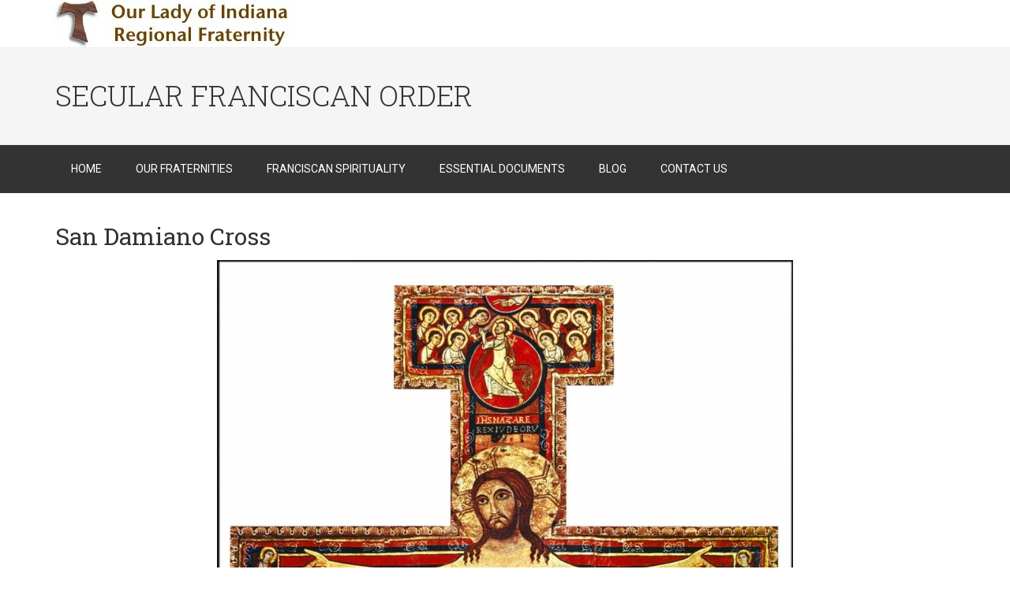

--- FILE ---
content_type: text/html; charset=UTF-8
request_url: https://olirf-ofs.org/san-damiano-cross/
body_size: 7364
content:
<!DOCTYPE html>
<html dir="ltr" lang="en-US" prefix="og: https://ogp.me/ns#">
<head >
<meta charset="UTF-8" />
<meta name="viewport" content="width=device-width, initial-scale=1" />
<title>San Damiano Cross | Our Lady of Indiana</title>

		<!-- All in One SEO 4.9.3 - aioseo.com -->
	<meta name="description" content="Toward the end of the year 1205 as Saint Francis was praying before the painted crucifix in the Church of San Damiano he heard these words: “Francis, go and repair my house which, as you see, is falling completely to ruin.” Within recent years we have seen many pictures of this crucifix upon which Francis" />
	<meta name="robots" content="max-image-preview:large" />
	<link rel="canonical" href="https://olirf-ofs.org/san-damiano-cross/" />
	<meta name="generator" content="All in One SEO (AIOSEO) 4.9.3" />
		<meta property="og:locale" content="en_US" />
		<meta property="og:site_name" content="Our Lady of Indiana | SECULAR FRANCISCAN ORDER" />
		<meta property="og:type" content="article" />
		<meta property="og:title" content="San Damiano Cross | Our Lady of Indiana" />
		<meta property="og:description" content="Toward the end of the year 1205 as Saint Francis was praying before the painted crucifix in the Church of San Damiano he heard these words: “Francis, go and repair my house which, as you see, is falling completely to ruin.” Within recent years we have seen many pictures of this crucifix upon which Francis" />
		<meta property="og:url" content="https://olirf-ofs.org/san-damiano-cross/" />
		<meta property="article:published_time" content="2016-12-13T07:59:05+00:00" />
		<meta property="article:modified_time" content="2016-12-13T07:59:05+00:00" />
		<meta name="twitter:card" content="summary_large_image" />
		<meta name="twitter:title" content="San Damiano Cross | Our Lady of Indiana" />
		<meta name="twitter:description" content="Toward the end of the year 1205 as Saint Francis was praying before the painted crucifix in the Church of San Damiano he heard these words: “Francis, go and repair my house which, as you see, is falling completely to ruin.” Within recent years we have seen many pictures of this crucifix upon which Francis" />
		<script type="application/ld+json" class="aioseo-schema">
			{"@context":"https:\/\/schema.org","@graph":[{"@type":"BreadcrumbList","@id":"https:\/\/olirf-ofs.org\/san-damiano-cross\/#breadcrumblist","itemListElement":[{"@type":"ListItem","@id":"https:\/\/olirf-ofs.org#listItem","position":1,"name":"Home","item":"https:\/\/olirf-ofs.org","nextItem":{"@type":"ListItem","@id":"https:\/\/olirf-ofs.org\/san-damiano-cross\/#listItem","name":"San Damiano Cross"}},{"@type":"ListItem","@id":"https:\/\/olirf-ofs.org\/san-damiano-cross\/#listItem","position":2,"name":"San Damiano Cross","previousItem":{"@type":"ListItem","@id":"https:\/\/olirf-ofs.org#listItem","name":"Home"}}]},{"@type":"Organization","@id":"https:\/\/olirf-ofs.org\/#organization","name":"Our Lady of Indiana","description":"SECULAR FRANCISCAN ORDER","url":"https:\/\/olirf-ofs.org\/"},{"@type":"WebPage","@id":"https:\/\/olirf-ofs.org\/san-damiano-cross\/#webpage","url":"https:\/\/olirf-ofs.org\/san-damiano-cross\/","name":"San Damiano Cross | Our Lady of Indiana","description":"Toward the end of the year 1205 as Saint Francis was praying before the painted crucifix in the Church of San Damiano he heard these words: \u201cFrancis, go and repair my house which, as you see, is falling completely to ruin.\u201d Within recent years we have seen many pictures of this crucifix upon which Francis","inLanguage":"en-US","isPartOf":{"@id":"https:\/\/olirf-ofs.org\/#website"},"breadcrumb":{"@id":"https:\/\/olirf-ofs.org\/san-damiano-cross\/#breadcrumblist"},"datePublished":"2016-12-13T03:59:05-04:00","dateModified":"2016-12-13T03:59:05-04:00"},{"@type":"WebSite","@id":"https:\/\/olirf-ofs.org\/#website","url":"https:\/\/olirf-ofs.org\/","name":"Our Lady of Indiana","description":"SECULAR FRANCISCAN ORDER","inLanguage":"en-US","publisher":{"@id":"https:\/\/olirf-ofs.org\/#organization"}}]}
		</script>
		<!-- All in One SEO -->

<link rel='dns-prefetch' href='//translate.google.com' />
<link rel='dns-prefetch' href='//secure.gravatar.com' />
<link rel='dns-prefetch' href='//stats.wp.com' />
<link rel='dns-prefetch' href='//fonts.googleapis.com' />
<link rel='dns-prefetch' href='//v0.wordpress.com' />
<link rel="alternate" type="application/rss+xml" title="Our Lady of Indiana &raquo; Feed" href="https://olirf-ofs.org/feed/" />
<link rel="alternate" type="application/rss+xml" title="Our Lady of Indiana &raquo; Comments Feed" href="https://olirf-ofs.org/comments/feed/" />
<script type="text/javascript">
/* <![CDATA[ */
window._wpemojiSettings = {"baseUrl":"https:\/\/s.w.org\/images\/core\/emoji\/15.0.3\/72x72\/","ext":".png","svgUrl":"https:\/\/s.w.org\/images\/core\/emoji\/15.0.3\/svg\/","svgExt":".svg","source":{"concatemoji":"https:\/\/olirf-ofs.org\/wp-includes\/js\/wp-emoji-release.min.js?ver=6.6.4"}};
/*! This file is auto-generated */
!function(i,n){var o,s,e;function c(e){try{var t={supportTests:e,timestamp:(new Date).valueOf()};sessionStorage.setItem(o,JSON.stringify(t))}catch(e){}}function p(e,t,n){e.clearRect(0,0,e.canvas.width,e.canvas.height),e.fillText(t,0,0);var t=new Uint32Array(e.getImageData(0,0,e.canvas.width,e.canvas.height).data),r=(e.clearRect(0,0,e.canvas.width,e.canvas.height),e.fillText(n,0,0),new Uint32Array(e.getImageData(0,0,e.canvas.width,e.canvas.height).data));return t.every(function(e,t){return e===r[t]})}function u(e,t,n){switch(t){case"flag":return n(e,"\ud83c\udff3\ufe0f\u200d\u26a7\ufe0f","\ud83c\udff3\ufe0f\u200b\u26a7\ufe0f")?!1:!n(e,"\ud83c\uddfa\ud83c\uddf3","\ud83c\uddfa\u200b\ud83c\uddf3")&&!n(e,"\ud83c\udff4\udb40\udc67\udb40\udc62\udb40\udc65\udb40\udc6e\udb40\udc67\udb40\udc7f","\ud83c\udff4\u200b\udb40\udc67\u200b\udb40\udc62\u200b\udb40\udc65\u200b\udb40\udc6e\u200b\udb40\udc67\u200b\udb40\udc7f");case"emoji":return!n(e,"\ud83d\udc26\u200d\u2b1b","\ud83d\udc26\u200b\u2b1b")}return!1}function f(e,t,n){var r="undefined"!=typeof WorkerGlobalScope&&self instanceof WorkerGlobalScope?new OffscreenCanvas(300,150):i.createElement("canvas"),a=r.getContext("2d",{willReadFrequently:!0}),o=(a.textBaseline="top",a.font="600 32px Arial",{});return e.forEach(function(e){o[e]=t(a,e,n)}),o}function t(e){var t=i.createElement("script");t.src=e,t.defer=!0,i.head.appendChild(t)}"undefined"!=typeof Promise&&(o="wpEmojiSettingsSupports",s=["flag","emoji"],n.supports={everything:!0,everythingExceptFlag:!0},e=new Promise(function(e){i.addEventListener("DOMContentLoaded",e,{once:!0})}),new Promise(function(t){var n=function(){try{var e=JSON.parse(sessionStorage.getItem(o));if("object"==typeof e&&"number"==typeof e.timestamp&&(new Date).valueOf()<e.timestamp+604800&&"object"==typeof e.supportTests)return e.supportTests}catch(e){}return null}();if(!n){if("undefined"!=typeof Worker&&"undefined"!=typeof OffscreenCanvas&&"undefined"!=typeof URL&&URL.createObjectURL&&"undefined"!=typeof Blob)try{var e="postMessage("+f.toString()+"("+[JSON.stringify(s),u.toString(),p.toString()].join(",")+"));",r=new Blob([e],{type:"text/javascript"}),a=new Worker(URL.createObjectURL(r),{name:"wpTestEmojiSupports"});return void(a.onmessage=function(e){c(n=e.data),a.terminate(),t(n)})}catch(e){}c(n=f(s,u,p))}t(n)}).then(function(e){for(var t in e)n.supports[t]=e[t],n.supports.everything=n.supports.everything&&n.supports[t],"flag"!==t&&(n.supports.everythingExceptFlag=n.supports.everythingExceptFlag&&n.supports[t]);n.supports.everythingExceptFlag=n.supports.everythingExceptFlag&&!n.supports.flag,n.DOMReady=!1,n.readyCallback=function(){n.DOMReady=!0}}).then(function(){return e}).then(function(){var e;n.supports.everything||(n.readyCallback(),(e=n.source||{}).concatemoji?t(e.concatemoji):e.wpemoji&&e.twemoji&&(t(e.twemoji),t(e.wpemoji)))}))}((window,document),window._wpemojiSettings);
/* ]]> */
</script>
<link rel='stylesheet' id='validate-engine-css-css' href='https://olirf-ofs.org/wp-content/plugins/wysija-newsletters/css/validationEngine.jquery.css?ver=2.22' type='text/css' media='all' />
<link rel='stylesheet' id='q-a-plus-css' href='https://olirf-ofs.org/wp-content/plugins/q-and-a/css/q-a-plus.css?ver=1.0.6.2' type='text/css' media='screen' />
<link rel='stylesheet' id='minimum-pro-theme-css' href='https://olirf-ofs.org/wp-content/themes/minimum-pro/style.css?ver=3.2.1' type='text/css' media='all' />
<style id='wp-emoji-styles-inline-css' type='text/css'>

	img.wp-smiley, img.emoji {
		display: inline !important;
		border: none !important;
		box-shadow: none !important;
		height: 1em !important;
		width: 1em !important;
		margin: 0 0.07em !important;
		vertical-align: -0.1em !important;
		background: none !important;
		padding: 0 !important;
	}
</style>
<link rel='stylesheet' id='wp-block-library-css' href='https://olirf-ofs.org/wp-includes/css/dist/block-library/style.min.css?ver=6.6.4' type='text/css' media='all' />
<link rel='stylesheet' id='aioseo/css/src/vue/standalone/blocks/table-of-contents/global.scss-css' href='https://olirf-ofs.org/wp-content/plugins/all-in-one-seo-pack/dist/Lite/assets/css/table-of-contents/global.e90f6d47.css?ver=4.9.3' type='text/css' media='all' />
<link rel='stylesheet' id='mediaelement-css' href='https://olirf-ofs.org/wp-includes/js/mediaelement/mediaelementplayer-legacy.min.css?ver=4.2.17' type='text/css' media='all' />
<link rel='stylesheet' id='wp-mediaelement-css' href='https://olirf-ofs.org/wp-includes/js/mediaelement/wp-mediaelement.min.css?ver=6.6.4' type='text/css' media='all' />
<style id='jetpack-sharing-buttons-style-inline-css' type='text/css'>
.jetpack-sharing-buttons__services-list{display:flex;flex-direction:row;flex-wrap:wrap;gap:0;list-style-type:none;margin:5px;padding:0}.jetpack-sharing-buttons__services-list.has-small-icon-size{font-size:12px}.jetpack-sharing-buttons__services-list.has-normal-icon-size{font-size:16px}.jetpack-sharing-buttons__services-list.has-large-icon-size{font-size:24px}.jetpack-sharing-buttons__services-list.has-huge-icon-size{font-size:36px}@media print{.jetpack-sharing-buttons__services-list{display:none!important}}.editor-styles-wrapper .wp-block-jetpack-sharing-buttons{gap:0;padding-inline-start:0}ul.jetpack-sharing-buttons__services-list.has-background{padding:1.25em 2.375em}
</style>
<style id='classic-theme-styles-inline-css' type='text/css'>
/*! This file is auto-generated */
.wp-block-button__link{color:#fff;background-color:#32373c;border-radius:9999px;box-shadow:none;text-decoration:none;padding:calc(.667em + 2px) calc(1.333em + 2px);font-size:1.125em}.wp-block-file__button{background:#32373c;color:#fff;text-decoration:none}
</style>
<style id='global-styles-inline-css' type='text/css'>
:root{--wp--preset--aspect-ratio--square: 1;--wp--preset--aspect-ratio--4-3: 4/3;--wp--preset--aspect-ratio--3-4: 3/4;--wp--preset--aspect-ratio--3-2: 3/2;--wp--preset--aspect-ratio--2-3: 2/3;--wp--preset--aspect-ratio--16-9: 16/9;--wp--preset--aspect-ratio--9-16: 9/16;--wp--preset--color--black: #000000;--wp--preset--color--cyan-bluish-gray: #abb8c3;--wp--preset--color--white: #ffffff;--wp--preset--color--pale-pink: #f78da7;--wp--preset--color--vivid-red: #cf2e2e;--wp--preset--color--luminous-vivid-orange: #ff6900;--wp--preset--color--luminous-vivid-amber: #fcb900;--wp--preset--color--light-green-cyan: #7bdcb5;--wp--preset--color--vivid-green-cyan: #00d084;--wp--preset--color--pale-cyan-blue: #8ed1fc;--wp--preset--color--vivid-cyan-blue: #0693e3;--wp--preset--color--vivid-purple: #9b51e0;--wp--preset--gradient--vivid-cyan-blue-to-vivid-purple: linear-gradient(135deg,rgba(6,147,227,1) 0%,rgb(155,81,224) 100%);--wp--preset--gradient--light-green-cyan-to-vivid-green-cyan: linear-gradient(135deg,rgb(122,220,180) 0%,rgb(0,208,130) 100%);--wp--preset--gradient--luminous-vivid-amber-to-luminous-vivid-orange: linear-gradient(135deg,rgba(252,185,0,1) 0%,rgba(255,105,0,1) 100%);--wp--preset--gradient--luminous-vivid-orange-to-vivid-red: linear-gradient(135deg,rgba(255,105,0,1) 0%,rgb(207,46,46) 100%);--wp--preset--gradient--very-light-gray-to-cyan-bluish-gray: linear-gradient(135deg,rgb(238,238,238) 0%,rgb(169,184,195) 100%);--wp--preset--gradient--cool-to-warm-spectrum: linear-gradient(135deg,rgb(74,234,220) 0%,rgb(151,120,209) 20%,rgb(207,42,186) 40%,rgb(238,44,130) 60%,rgb(251,105,98) 80%,rgb(254,248,76) 100%);--wp--preset--gradient--blush-light-purple: linear-gradient(135deg,rgb(255,206,236) 0%,rgb(152,150,240) 100%);--wp--preset--gradient--blush-bordeaux: linear-gradient(135deg,rgb(254,205,165) 0%,rgb(254,45,45) 50%,rgb(107,0,62) 100%);--wp--preset--gradient--luminous-dusk: linear-gradient(135deg,rgb(255,203,112) 0%,rgb(199,81,192) 50%,rgb(65,88,208) 100%);--wp--preset--gradient--pale-ocean: linear-gradient(135deg,rgb(255,245,203) 0%,rgb(182,227,212) 50%,rgb(51,167,181) 100%);--wp--preset--gradient--electric-grass: linear-gradient(135deg,rgb(202,248,128) 0%,rgb(113,206,126) 100%);--wp--preset--gradient--midnight: linear-gradient(135deg,rgb(2,3,129) 0%,rgb(40,116,252) 100%);--wp--preset--font-size--small: 13px;--wp--preset--font-size--medium: 20px;--wp--preset--font-size--large: 36px;--wp--preset--font-size--x-large: 42px;--wp--preset--spacing--20: 0.44rem;--wp--preset--spacing--30: 0.67rem;--wp--preset--spacing--40: 1rem;--wp--preset--spacing--50: 1.5rem;--wp--preset--spacing--60: 2.25rem;--wp--preset--spacing--70: 3.38rem;--wp--preset--spacing--80: 5.06rem;--wp--preset--shadow--natural: 6px 6px 9px rgba(0, 0, 0, 0.2);--wp--preset--shadow--deep: 12px 12px 50px rgba(0, 0, 0, 0.4);--wp--preset--shadow--sharp: 6px 6px 0px rgba(0, 0, 0, 0.2);--wp--preset--shadow--outlined: 6px 6px 0px -3px rgba(255, 255, 255, 1), 6px 6px rgba(0, 0, 0, 1);--wp--preset--shadow--crisp: 6px 6px 0px rgba(0, 0, 0, 1);}:where(.is-layout-flex){gap: 0.5em;}:where(.is-layout-grid){gap: 0.5em;}body .is-layout-flex{display: flex;}.is-layout-flex{flex-wrap: wrap;align-items: center;}.is-layout-flex > :is(*, div){margin: 0;}body .is-layout-grid{display: grid;}.is-layout-grid > :is(*, div){margin: 0;}:where(.wp-block-columns.is-layout-flex){gap: 2em;}:where(.wp-block-columns.is-layout-grid){gap: 2em;}:where(.wp-block-post-template.is-layout-flex){gap: 1.25em;}:where(.wp-block-post-template.is-layout-grid){gap: 1.25em;}.has-black-color{color: var(--wp--preset--color--black) !important;}.has-cyan-bluish-gray-color{color: var(--wp--preset--color--cyan-bluish-gray) !important;}.has-white-color{color: var(--wp--preset--color--white) !important;}.has-pale-pink-color{color: var(--wp--preset--color--pale-pink) !important;}.has-vivid-red-color{color: var(--wp--preset--color--vivid-red) !important;}.has-luminous-vivid-orange-color{color: var(--wp--preset--color--luminous-vivid-orange) !important;}.has-luminous-vivid-amber-color{color: var(--wp--preset--color--luminous-vivid-amber) !important;}.has-light-green-cyan-color{color: var(--wp--preset--color--light-green-cyan) !important;}.has-vivid-green-cyan-color{color: var(--wp--preset--color--vivid-green-cyan) !important;}.has-pale-cyan-blue-color{color: var(--wp--preset--color--pale-cyan-blue) !important;}.has-vivid-cyan-blue-color{color: var(--wp--preset--color--vivid-cyan-blue) !important;}.has-vivid-purple-color{color: var(--wp--preset--color--vivid-purple) !important;}.has-black-background-color{background-color: var(--wp--preset--color--black) !important;}.has-cyan-bluish-gray-background-color{background-color: var(--wp--preset--color--cyan-bluish-gray) !important;}.has-white-background-color{background-color: var(--wp--preset--color--white) !important;}.has-pale-pink-background-color{background-color: var(--wp--preset--color--pale-pink) !important;}.has-vivid-red-background-color{background-color: var(--wp--preset--color--vivid-red) !important;}.has-luminous-vivid-orange-background-color{background-color: var(--wp--preset--color--luminous-vivid-orange) !important;}.has-luminous-vivid-amber-background-color{background-color: var(--wp--preset--color--luminous-vivid-amber) !important;}.has-light-green-cyan-background-color{background-color: var(--wp--preset--color--light-green-cyan) !important;}.has-vivid-green-cyan-background-color{background-color: var(--wp--preset--color--vivid-green-cyan) !important;}.has-pale-cyan-blue-background-color{background-color: var(--wp--preset--color--pale-cyan-blue) !important;}.has-vivid-cyan-blue-background-color{background-color: var(--wp--preset--color--vivid-cyan-blue) !important;}.has-vivid-purple-background-color{background-color: var(--wp--preset--color--vivid-purple) !important;}.has-black-border-color{border-color: var(--wp--preset--color--black) !important;}.has-cyan-bluish-gray-border-color{border-color: var(--wp--preset--color--cyan-bluish-gray) !important;}.has-white-border-color{border-color: var(--wp--preset--color--white) !important;}.has-pale-pink-border-color{border-color: var(--wp--preset--color--pale-pink) !important;}.has-vivid-red-border-color{border-color: var(--wp--preset--color--vivid-red) !important;}.has-luminous-vivid-orange-border-color{border-color: var(--wp--preset--color--luminous-vivid-orange) !important;}.has-luminous-vivid-amber-border-color{border-color: var(--wp--preset--color--luminous-vivid-amber) !important;}.has-light-green-cyan-border-color{border-color: var(--wp--preset--color--light-green-cyan) !important;}.has-vivid-green-cyan-border-color{border-color: var(--wp--preset--color--vivid-green-cyan) !important;}.has-pale-cyan-blue-border-color{border-color: var(--wp--preset--color--pale-cyan-blue) !important;}.has-vivid-cyan-blue-border-color{border-color: var(--wp--preset--color--vivid-cyan-blue) !important;}.has-vivid-purple-border-color{border-color: var(--wp--preset--color--vivid-purple) !important;}.has-vivid-cyan-blue-to-vivid-purple-gradient-background{background: var(--wp--preset--gradient--vivid-cyan-blue-to-vivid-purple) !important;}.has-light-green-cyan-to-vivid-green-cyan-gradient-background{background: var(--wp--preset--gradient--light-green-cyan-to-vivid-green-cyan) !important;}.has-luminous-vivid-amber-to-luminous-vivid-orange-gradient-background{background: var(--wp--preset--gradient--luminous-vivid-amber-to-luminous-vivid-orange) !important;}.has-luminous-vivid-orange-to-vivid-red-gradient-background{background: var(--wp--preset--gradient--luminous-vivid-orange-to-vivid-red) !important;}.has-very-light-gray-to-cyan-bluish-gray-gradient-background{background: var(--wp--preset--gradient--very-light-gray-to-cyan-bluish-gray) !important;}.has-cool-to-warm-spectrum-gradient-background{background: var(--wp--preset--gradient--cool-to-warm-spectrum) !important;}.has-blush-light-purple-gradient-background{background: var(--wp--preset--gradient--blush-light-purple) !important;}.has-blush-bordeaux-gradient-background{background: var(--wp--preset--gradient--blush-bordeaux) !important;}.has-luminous-dusk-gradient-background{background: var(--wp--preset--gradient--luminous-dusk) !important;}.has-pale-ocean-gradient-background{background: var(--wp--preset--gradient--pale-ocean) !important;}.has-electric-grass-gradient-background{background: var(--wp--preset--gradient--electric-grass) !important;}.has-midnight-gradient-background{background: var(--wp--preset--gradient--midnight) !important;}.has-small-font-size{font-size: var(--wp--preset--font-size--small) !important;}.has-medium-font-size{font-size: var(--wp--preset--font-size--medium) !important;}.has-large-font-size{font-size: var(--wp--preset--font-size--large) !important;}.has-x-large-font-size{font-size: var(--wp--preset--font-size--x-large) !important;}
:where(.wp-block-post-template.is-layout-flex){gap: 1.25em;}:where(.wp-block-post-template.is-layout-grid){gap: 1.25em;}
:where(.wp-block-columns.is-layout-flex){gap: 2em;}:where(.wp-block-columns.is-layout-grid){gap: 2em;}
:root :where(.wp-block-pullquote){font-size: 1.5em;line-height: 1.6;}
</style>
<link rel='stylesheet' id='google-language-translator-css' href='https://olirf-ofs.org/wp-content/plugins/google-language-translator/css/style.css?ver=6.0.20' type='text/css' media='' />
<link rel='stylesheet' id='dashicons-css' href='https://olirf-ofs.org/wp-includes/css/dashicons.min.css?ver=6.6.4' type='text/css' media='all' />
<link rel='stylesheet' id='minimum-google-fonts-css' href='//fonts.googleapis.com/css?family=Roboto%3A300%2C400%7CRoboto+Slab%3A300%2C400&#038;ver=3.2.1' type='text/css' media='all' />
<link rel='stylesheet' id='tablepress-default-css' href='https://olirf-ofs.org/wp-content/plugins/tablepress/css/build/default.css?ver=3.2.6' type='text/css' media='all' />
<script type="text/javascript" src="https://olirf-ofs.org/wp-includes/js/jquery/jquery.min.js?ver=3.7.1" id="jquery-core-js"></script>
<script type="text/javascript" src="https://olirf-ofs.org/wp-includes/js/jquery/jquery-migrate.min.js?ver=3.4.1" id="jquery-migrate-js"></script>
<script type="text/javascript" src="https://olirf-ofs.org/wp-content/themes/minimum-pro/js/responsive-menu.js?ver=1.0.0" id="minimum-responsive-menu-js"></script>
<link rel="https://api.w.org/" href="https://olirf-ofs.org/wp-json/" /><link rel="alternate" title="JSON" type="application/json" href="https://olirf-ofs.org/wp-json/wp/v2/pages/873" /><link rel="EditURI" type="application/rsd+xml" title="RSD" href="https://olirf-ofs.org/xmlrpc.php?rsd" />
<meta name="generator" content="WordPress 6.6.4" />
<link rel='shortlink' href='https://wp.me/P8dS2X-e5' />
<link rel="alternate" title="oEmbed (JSON)" type="application/json+oembed" href="https://olirf-ofs.org/wp-json/oembed/1.0/embed?url=https%3A%2F%2Folirf-ofs.org%2Fsan-damiano-cross%2F" />
<link rel="alternate" title="oEmbed (XML)" type="text/xml+oembed" href="https://olirf-ofs.org/wp-json/oembed/1.0/embed?url=https%3A%2F%2Folirf-ofs.org%2Fsan-damiano-cross%2F&#038;format=xml" />
<style>#google_language_translator{width:auto!important;}div.skiptranslate.goog-te-gadget{display:inline!important;}.goog-tooltip{display: none!important;}.goog-tooltip:hover{display: none!important;}.goog-text-highlight{background-color:transparent!important;border:none!important;box-shadow:none!important;}#flags{display:none;}#google_language_translator{color:transparent;}body{top:0px!important;}#goog-gt-{display:none!important;}font font{background-color:transparent!important;box-shadow:none!important;position:initial!important;}</style><!-- Q & A -->
		<noscript><link rel="stylesheet" type="text/css" href="https://olirf-ofs.org/wp-content/plugins/q-and-a/css/q-a-plus-noscript.css?ver=1.0.6.2" /></noscript><!-- Q & A -->	<style>img#wpstats{display:none}</style>
		<link rel="pingback" href="https://olirf-ofs.org/xmlrpc.php" />
<style type="text/css">.site-title a { background: url(https://olirf-ofs.org/wp-content/uploads/2016/12/cropped-OLIR.jpg) no-repeat !important; }</style>
<!-- All in one Favicon 4.8 --><link rel="icon" href="https://olirf-ofs.org/wp-content/uploads/2016/12/cropped-TauCross-32x32.png" sizes="32x32" />
<link rel="icon" href="https://olirf-ofs.org/wp-content/uploads/2016/12/cropped-TauCross-192x192.png" sizes="192x192" />
<link rel="apple-touch-icon" href="https://olirf-ofs.org/wp-content/uploads/2016/12/cropped-TauCross-180x180.png" />
<meta name="msapplication-TileImage" content="https://olirf-ofs.org/wp-content/uploads/2016/12/cropped-TauCross-270x270.png" />
</head>
<body class="page-template-default page page-id-873 custom-header header-image header-full-width full-width-content genesis-breadcrumbs-hidden genesis-footer-widgets-hidden" itemscope itemtype="https://schema.org/WebPage"><div class="site-container"><header class="site-header" itemscope itemtype="https://schema.org/WPHeader"><div class="wrap"><div class="title-area"><p class="site-title" itemprop="headline"><a href="https://olirf-ofs.org/">Our Lady of Indiana</a></p></div></div></header><div class="site-tagline"><div class="wrap"><div class="site-tagline-left"><p class="site-description" itemprop="description">SECULAR FRANCISCAN ORDER</p></div><div class="site-tagline-right"></div></div></div><nav class="nav-primary" aria-label="Main" itemscope itemtype="https://schema.org/SiteNavigationElement"><div class="wrap"><ul id="menu-primary" class="menu genesis-nav-menu menu-primary"><li id="menu-item-645" class="menu-item menu-item-type-custom menu-item-object-custom menu-item-home menu-item-645"><a href="https://olirf-ofs.org/" itemprop="url"><span itemprop="name">Home</span></a></li>
<li id="menu-item-837" class="menu-item menu-item-type-post_type menu-item-object-page menu-item-has-children menu-item-837"><a href="https://olirf-ofs.org/our-fraternity/" itemprop="url"><span itemprop="name">Our Fraternities</span></a>
<ul class="sub-menu">
	<li id="menu-item-828" class="menu-item menu-item-type-post_type menu-item-object-page menu-item-828"><a href="https://olirf-ofs.org/about-us/" itemprop="url"><span itemprop="name">About Us</span></a></li>
	<li id="menu-item-824" class="menu-item menu-item-type-post_type menu-item-object-page menu-item-824"><a href="https://olirf-ofs.org/fraternity-council/" itemprop="url"><span itemprop="name">Regional Council</span></a></li>
	<li id="menu-item-768" class="menu-item menu-item-type-post_type menu-item-object-page menu-item-768"><a href="https://olirf-ofs.org/franciscan-family-tree/" itemprop="url"><span itemprop="name">Franciscan Family Tree</span></a></li>
	<li id="menu-item-769" class="menu-item menu-item-type-post_type menu-item-object-page menu-item-769"><a href="https://olirf-ofs.org/formation-process/" itemprop="url"><span itemprop="name">Formation Process</span></a></li>
	<li id="menu-item-883" class="menu-item menu-item-type-post_type menu-item-object-page menu-item-883"><a href="https://olirf-ofs.org/guidelines/" itemprop="url"><span itemprop="name">Guidelines</span></a></li>
	<li id="menu-item-823" class="menu-item menu-item-type-post_type menu-item-object-page menu-item-823"><a href="https://olirf-ofs.org/newsletters/" itemprop="url"><span itemprop="name">Newsletters</span></a></li>
	<li id="menu-item-821" class="menu-item menu-item-type-post_type menu-item-object-page menu-item-821"><a href="https://olirf-ofs.org/our-gatherings/" itemprop="url"><span itemprop="name">Calendar</span></a></li>
</ul>
</li>
<li id="menu-item-826" class="menu-item menu-item-type-post_type menu-item-object-page current-menu-ancestor current-menu-parent current_page_parent current_page_ancestor menu-item-has-children menu-item-826"><a href="https://olirf-ofs.org/franciscan-spirituality/" itemprop="url"><span itemprop="name">Franciscan Spirituality</span></a>
<ul class="sub-menu">
	<li id="menu-item-827" class="menu-item menu-item-type-post_type menu-item-object-page menu-item-827"><a href="https://olirf-ofs.org/franciscan-saints/" itemprop="url"><span itemprop="name">Franciscan Saints</span></a></li>
	<li id="menu-item-825" class="menu-item menu-item-type-post_type menu-item-object-page menu-item-825"><a href="https://olirf-ofs.org/franciscan-videos/" itemprop="url"><span itemprop="name">Franciscan Videos</span></a></li>
	<li id="menu-item-863" class="menu-item menu-item-type-post_type menu-item-object-page menu-item-863"><a href="https://olirf-ofs.org/laudato-si-care-for-our-common-home/" itemprop="url"><span itemprop="name">Laudato Si&#8217; &#8211; Care for Our Common Home</span></a></li>
	<li id="menu-item-875" class="menu-item menu-item-type-post_type menu-item-object-page current-menu-item page_item page-item-873 current_page_item menu-item-875"><a href="https://olirf-ofs.org/san-damiano-cross/" aria-current="page" itemprop="url"><span itemprop="name">San Damiano Cross</span></a></li>
	<li id="menu-item-838" class="menu-item menu-item-type-post_type menu-item-object-page menu-item-838"><a href="https://olirf-ofs.org/history-and-writings-of-st-francis-of-assisi/" itemprop="url"><span itemprop="name">St. Francis of Assisi</span></a></li>
	<li id="menu-item-864" class="menu-item menu-item-type-post_type menu-item-object-page menu-item-864"><a href="https://olirf-ofs.org/history-and-writing-of-st-clare-of-assisi/" itemprop="url"><span itemprop="name">St. Clare of Assisi</span></a></li>
	<li id="menu-item-820" class="menu-item menu-item-type-post_type menu-item-object-page menu-item-820"><a href="https://olirf-ofs.org/prayer/" itemprop="url"><span itemprop="name">Prayer</span></a></li>
	<li id="menu-item-819" class="menu-item menu-item-type-post_type menu-item-object-page menu-item-819"><a href="https://olirf-ofs.org/reading-recommendations/" itemprop="url"><span itemprop="name">Reading Recommendations</span></a></li>
</ul>
</li>
<li id="menu-item-850" class="menu-item menu-item-type-post_type menu-item-object-page menu-item-850"><a href="https://olirf-ofs.org/our-rule/" itemprop="url"><span itemprop="name">Essential Documents</span></a></li>
<li id="menu-item-770" class="menu-item menu-item-type-post_type menu-item-object-page menu-item-has-children menu-item-770"><a href="https://olirf-ofs.org/blog/" itemprop="url"><span itemprop="name">Blog</span></a>
<ul class="sub-menu">
	<li id="menu-item-818" class="menu-item menu-item-type-post_type menu-item-object-page menu-item-818"><a href="https://olirf-ofs.org/vatican-news/" itemprop="url"><span itemprop="name">Vatican News</span></a></li>
</ul>
</li>
<li id="menu-item-650" class="menu-item menu-item-type-post_type menu-item-object-page menu-item-650"><a href="https://olirf-ofs.org/contact-us/" itemprop="url"><span itemprop="name">Contact Us</span></a></li>
</ul></div></nav><div class="site-inner"><div class="wrap"><div class="content-sidebar-wrap"><main class="content"><article class="post-873 page type-page status-publish entry" itemscope itemtype="https://schema.org/CreativeWork"><header class="entry-header"><h1 class="entry-title" itemprop="headline">San Damiano Cross</h1>
</header><div class="entry-content" itemprop="text"><p><a href="https://olirf-ofs.org/wp-content/uploads/2016/12/SanDiamianoBIG.jpg"><img decoding="async" class="aligncenter size-full wp-image-759" src="https://olirf-ofs.org/wp-content/uploads/2016/12/SanDiamianoBIG.jpg" alt="" width="730" height="1024"></a></p>
<p>Toward the end of the year 1205 as Saint Francis was praying before the painted crucifix in the Church of San Damiano he heard these words: “Francis, go and repair my house which, as you see, is falling completely to ruin.” Within recent years we have seen many pictures of this crucifix upon which Francis was gazing when he heard this command from Christ.</p>
<p>As we actually look upon a picture of the San Damiano crucifix we see more of a glorified Christ than we do of a suffering Christ. We also notice many other persons included in the picture.</p>
<p>In the painting by Christ’s right side, we see Mary, Our Lord’s Mother, and John, the beloved disciple; by his left side, we see Mary Magdalene and Mary, wife of Cleopas and the Roman centurion (who attests with his right hand the divinity of Christ). On the lower left side of the painting, we see Longinus (the soldier who pierced the side of Jesus) and on the lower right side of the painting we see Stephen (the guard of the temple, who offered Jesus the sponge soaked in vinegar). Behind Our Lord’s outstretched arms we see the tomb represented. Four angels, two on each side beneath the outstretched arms of Christ, seem to be discussing the significance of the mysteries depicted and are being purified by the Blood of Christ (as is John and the other persons in the painting). Two other angels, one on the right and the other on the left may be attesting to the empty tomb. Some speculate that these two figures represent the women who arrived at the tomb on Easter morning. Below the feet of Christ there seem to be six figures. The two on the right seem to be Saints Peter (observe the rooster) and Paul. Probably the other four persons included in the painting would be Saints Damian (the Patron of the Church), Rufinus (The Patron of the Cathedral in Assisi), Michael and John the Baptist.</p>
<p>We also observe the halo of glory on this triumphant cross instead of the crown of thorns, the inscription “IHS Nazare Rex Judeorum,” the Ascending Christ above the inscription (notice the index finger on the right hand), the “welcoming” hand of the Father, and the ten angels or saints in union with the resurrected Christ.</p>
</div></article></main></div></div></div><footer class="site-footer" itemscope itemtype="https://schema.org/WPFooter"><div class="wrap"><p>Copyright &#x000A9;&nbsp;2026   ·  Website supported by <a href="https://catholicws.com/">Catholic Web Services</a></p></div></footer></div><div id="flags" style="display:none" class="size18"><ul id="sortable" class="ui-sortable"><li id="English"><a href="#" title="English" class="nturl notranslate en flag united-states"></a></li></ul></div><div id='glt-footer'><div id="google_language_translator" class="default-language-en"></div></div><script>function GoogleLanguageTranslatorInit() { new google.translate.TranslateElement({pageLanguage: 'en', includedLanguages:'en', autoDisplay: false}, 'google_language_translator');}</script><script type="text/javascript" src="https://olirf-ofs.org/wp-content/plugins/q-and-a/js/q-a-plus.js?ver=1.0.6.2" id="q-a-plus-js"></script>
<script type="text/javascript" src="https://olirf-ofs.org/wp-content/plugins/google-language-translator/js/scripts.js?ver=6.0.20" id="scripts-js"></script>
<script type="text/javascript" src="//translate.google.com/translate_a/element.js?cb=GoogleLanguageTranslatorInit" id="scripts-google-js"></script>
<script type="text/javascript" id="jetpack-stats-js-before">
/* <![CDATA[ */
_stq = window._stq || [];
_stq.push([ "view", JSON.parse("{\"v\":\"ext\",\"blog\":\"121516711\",\"post\":\"873\",\"tz\":\"-4\",\"srv\":\"olirf-ofs.org\",\"j\":\"1:14.5\"}") ]);
_stq.push([ "clickTrackerInit", "121516711", "873" ]);
/* ]]> */
</script>
<script type="text/javascript" src="https://stats.wp.com/e-202605.js" id="jetpack-stats-js" defer="defer" data-wp-strategy="defer"></script>
</body></html>
